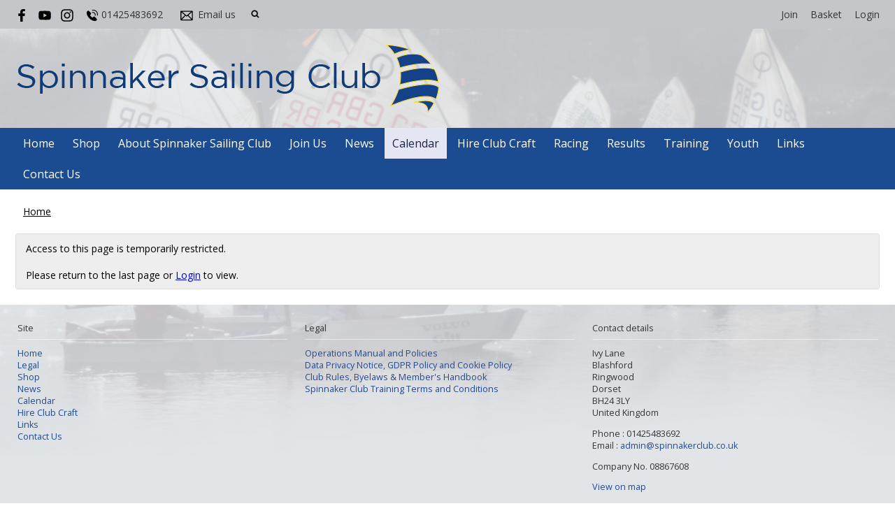

--- FILE ---
content_type: text/html; charset=utf-8
request_url: https://www.spinnakerclub.co.uk/event/rya-powerboat-level-2-2-days-12-2
body_size: 5515
content:
<!DOCTYPE html>
<html>
<head>

<script src='/cms-packages/jquery/1.8.3/jquery-min.js' type='text/javascript'></script>
<script src="//ajax.googleapis.com/ajax/libs/jqueryui/1.11.4/jquery-ui.min.js"></script>
<script src="/compiled-assets/autocomplete-rails-5d8d93a5f6e19ab6e682b9dd9999592b61ff3c3d69ea242a830a8556158001fa.js"></script>
<script src="/javascripts/frontend/site.js"></script>
<link rel="stylesheet" media="screen" href="//ajax.googleapis.com/ajax/libs/jqueryui/1.11.4/themes/smoothness/jquery-ui.css" />
<script src='/cms-packages/jquery-match-height/0.6.0/jquery-match-height.js' type='text/javascript'></script>
<meta name="csrf-param" content="authenticity_token" />
<meta name="csrf-token" content="0PNWSYmfqTszIkuNJ5UM1YhTmpB2FtzG7akwzmBTPtEk29OHG7oOQ9joyykX9mSFHJ3qaD+G9kGBoCYBg4mNHQ==" />

<link rel="stylesheet" media="screen" href="/ui.css?cache=2025-04-25T09:30:02+00:00" />
<script>
  $(function(){
  	$('.working-on-click').click(function(){
  		$(this).val('Working...');
  		return true;
  	});
  })
</script>
<link href='//fonts.googleapis.com/css?family=Open+Sans:300,300i,400,400i,700,700i' rel='stylesheet'>
<link href='/generated-stylesheets/1414-131220240902.css' rel='stylesheet'>
<meta content='width=device-width,initial-scale=1.0' name='viewport'>
<link href='/generated-favicons/692542.ico' rel='shortcut icon' type='image/x-icon'>


<title>Spinnaker Sailing Club</title>
<script>
  $(function(){
  	$('.once-only').submit(function(){
  		$(this).find(':submit,a.submit').prop('disabled','disabled');
  	});
  })
</script>
</head>
<body class='action-event '>



<div id='topper'>
<div class='inner'>
<form action="/search" accept-charset="UTF-8" method="get"><input name="utf8" type="hidden" value="&#x2713;" />
&nbsp;
<span id='top-social'>
<a target="_blank" rel="noopener noreferrer" href="https://www.facebook.com/SpinnakerSC/"><img width="18" height="18" src="/images/site/top-facebook2xnew.svg" alt="Top facebook2xnew" /></a>



<a target="_blank" rel="noopener noreferrer" href="https://www.youtube.com/channel/UC1LX92i7GImQge3UvdC_ppQ"><img width="18" height="18" src="/images/site/top-youtube2xnew.svg" alt="Top youtube2xnew" /></a>
<a target="_blank" rel="noopener noreferrer" href="https://www.instagram.com/spinnakersailingclub/"><img width="18" height="18" src="/images/site/top-instagram2xnew.svg" alt="Top instagram2xnew" /></a>

</span>
<span id='top-phone'>
<span class='not-mobile'><img width="18" height="18" src="/images/site/top-phone2xnew.svg" alt="Top phone2xnew" /></span>
<span class='not-mobile'>01425483692</span>
</span>
<span id='top-email'>
<a href='mailto:admin@spinnakerclub.co.uk'><img width="24" height="18" src="/images/site/top-email2xnew.svg" alt="Top email2xnew" /></a>
<span class='not-mobile'><a href="mailto:admin@spinnakerclub.co.uk">Email us</a></span>
</span>
<span id='top-search'>
<a href='#' onclick='toggle_search()'><img width="12" height="18" src="/images/site/top-search2xnew.svg" alt="Top search2xnew" /></a>
<input type="text" name="q" id="q" value="" placeholder="search..." style="display:none" />
</span>
<span id='top-right'>
<a href="/join-begin">Join</a>
<a href="/my-cart">Basket</a>
<a href="/login">Login</a>
</span>
<span class='bkgc4c6ca' id='top-right-dropdown' style='display:none;'>
<div class='only-mobile'><a href="/schedule">Schedule</a></div>
<div class='only-mobile'><a href="/messages">Messages</a></div>
<div><a href="/my_boats">Logbook</a></div>
<div><a href="/crews">Crew-finder</a></div>
<div><a href="/profile">Profile</a></div>
<div><a href="/bookings">Bookings</a></div>
<div><a href="/roster">Roster</a></div>
<div><a href="/join-begin">Membership</a></div>
<div><a href="/invoices">Payment</a></div>
<div><a href="/portal">Portal</a></div>
<div><a href="/do_logout">Logout</a></div>
</span>
<style>
  #top-right-dropdown { position:absolute; right:0; top:calc(3px + 1em + 22px); background:#C4C6CA; border-bottom-left-radius:0.5em; border-bottom-right-radius:0.5em; z-index:1000; }
  #top-right-dropdown a { display:block; padding:7px 22px; color:35343A; }
  #top-right-dropdown a:hover { text-decoration:none; background:rgba(0,0,0,0.2); }
  #top-right-dropdown div:last-child a { border-top:1px solid rgba(0,0,0,0.2); border-bottom-left-radius:0.5em; border-bottom-right-radius:0.5em; }
  #topper .inner { position:relative; }
  #top-right-dropdown.bkgffffff { border:1px solid #CCC; border-top-style:none; }
</style>
</form>

</div>
</div>

<div id='header'>
<div class='inner'>
<a href="/"><img id="primary-logo" src="https://boxstuff-development-thumbnails.s3.amazonaws.com/692322_orig.png" alt="692322 orig" /></a>
<img id="mobile-logo" src="https://boxstuff-development-thumbnails.s3.amazonaws.com/692546_800x.png" alt="692546 800x" />
</div>
</div>

<div id='grouping'>
<div class='itop_pop' id='navigation'>
<div class='inner'><script>
  function descendant_selector( path ) { return $('li[data-path^='+path+']').not('li[data-path='+path+']') }
  function child_selector( path ) { var depth = $('li[data-path='+path+']').data('depth'); return $('li[data-path^='+path+'].depth'+(depth+1)).not('li[data-path='+path+']') }
  
  function toggle_descendants( path ) { descendant_selector( path ).toggle() }
  function toggle_children( path ) { child_selector( path ).toggle() }
  
  function hide_descendants( path ) { descendant_selector( path ).hide() }
  function hide_children( path ) { child_selector( path ).hide() }
  
  function show_descendants( path ) { descendant_selector( path ).show() }
  function show_children( path ) { child_selector( path ).show() }
  
  function handle_toggle_click( path ) {
  	// (if) any children visible (then) hide all descendents (else) show children
  	if (child_selector( path ).filter(':visible').length) {
  		hide_descendants( path );
  	} else {
  		hide_descendants( path );
  		show_children( path );
  	}
  }
  
  function string_chop( str, size ) {
  	if (str == null) return [];
  	str = String(str);
  	size = ~~size;
  	return size > 0 ? str.match(new RegExp('.{1,' + size + '}', 'g')) : [str];
  }
  
  function expose_menu_item( path, fragment_size ) {
  	// Show parents and siblings of the given path
  	var parts = string_chop( path, fragment_size );
  	var partial = ''
  
  	for (var i=0;i<parts.length;i++) {
  		partial += parts[i];
  		$('li[data-path='+partial+']').show();
  		show_children( partial );
  	}
  }
</script>
<ul class='menu with-burger'>
<li class='burger'><a href="#" onclick="toggle_burger(); return false;">&#9776; Menu</a></li>
<li class=' non-burger depth0    ' data-depth='0'>
<a rel="noopener noreferrer" href="/">Home</a>
</li>
<li class=' non-burger depth0    ' data-depth='0'>
<a rel="noopener noreferrer" href="/shop">Shop</a>
</li>
<li class=' non-burger depth0    popdown' data-depth='0' data-index='2'>
<a href="#" onclick="toggle_menu( 2 ); return false;">About Spinnaker Sailing Club</a>
<div class='popup-menu' id='menu2' style='display:none;min-width:616px;'><script>
  function descendant_selector( path ) { return $('li[data-path^='+path+']').not('li[data-path='+path+']') }
  function child_selector( path ) { var depth = $('li[data-path='+path+']').data('depth'); return $('li[data-path^='+path+'].depth'+(depth+1)).not('li[data-path='+path+']') }
  
  function toggle_descendants( path ) { descendant_selector( path ).toggle() }
  function toggle_children( path ) { child_selector( path ).toggle() }
  
  function hide_descendants( path ) { descendant_selector( path ).hide() }
  function hide_children( path ) { child_selector( path ).hide() }
  
  function show_descendants( path ) { descendant_selector( path ).show() }
  function show_children( path ) { child_selector( path ).show() }
  
  function handle_toggle_click( path ) {
  	// (if) any children visible (then) hide all descendents (else) show children
  	if (child_selector( path ).filter(':visible').length) {
  		hide_descendants( path );
  	} else {
  		hide_descendants( path );
  		show_children( path );
  	}
  }
  
  function string_chop( str, size ) {
  	if (str == null) return [];
  	str = String(str);
  	size = ~~size;
  	return size > 0 ? str.match(new RegExp('.{1,' + size + '}', 'g')) : [str];
  }
  
  function expose_menu_item( path, fragment_size ) {
  	// Show parents and siblings of the given path
  	var parts = string_chop( path, fragment_size );
  	var partial = ''
  
  	for (var i=0;i<parts.length;i++) {
  		partial += parts[i];
  		$('li[data-path='+partial+']').show();
  		show_children( partial );
  	}
  }
</script>
<ul class='menu'>
<li class='  depth0    ' data-depth='0' data-path='384385'>
<a rel="noopener noreferrer" href="/about/our-history">Our History</a>
</li>
<li class='  depth0    ' data-depth='0' data-path='384386'>
<a rel="noopener noreferrer" href="/about/chandlery-and-boat-repairs">Chandlery and Boat Repairs</a>
</li>
<li class='  depth0    ' data-depth='0' data-path='384387'>
<a rel="noopener noreferrer" href="/about/about-the-club-1">The Club</a>
</li>
<li class='  depth0    ' data-depth='0' data-path='384388'>
<a rel="noopener noreferrer" href="/about/our-mission-statement">Our Mission Statement</a>
</li>
<li class='  depth0    ' data-depth='0' data-path='384389'>
<a rel="noopener noreferrer" href="/about/meet-the-committee">Meet The Committee</a>
</li>
<li class='  depth0    ' data-depth='0' data-path='384390'>
<a rel="noopener noreferrer" href="/about/our-lake-and-the-environment">Our Lake and The Environment</a>
</li>
<li class='  depth0    ' data-depth='0' data-path='384391'>
<a rel="noopener noreferrer" href="/about/club-boats">Hire Club Dinghies, Kayaks, Paddleboards and Windsurfers</a>
</li>
<li class='  depth0    ' data-depth='0' data-path='384392'>
<a rel="noopener noreferrer" href="/about/catering-1">Food and Drink</a>
</li>
<li class='  depth0    ' data-depth='0' data-path='384393'>
<a rel="noopener noreferrer" href="/about/group-members-incl-sailability">Group Members incl. Sailability</a>
</li>
<li class='  depth0    ' data-depth='0' data-path='384394'>
<a rel="noopener noreferrer" href="/about/feedback-form">Feedback Form</a>
</li>
</ul>
</div>
</li>
<li class=' non-burger depth0    popdown' data-depth='0' data-index='0'>
<a href="#" onclick="toggle_menu( 0 ); return false;">Join Us </a>
<div class='popup-menu' id='menu0' style='display:none;min-width:473px;'><script>
  function descendant_selector( path ) { return $('li[data-path^='+path+']').not('li[data-path='+path+']') }
  function child_selector( path ) { var depth = $('li[data-path='+path+']').data('depth'); return $('li[data-path^='+path+'].depth'+(depth+1)).not('li[data-path='+path+']') }
  
  function toggle_descendants( path ) { descendant_selector( path ).toggle() }
  function toggle_children( path ) { child_selector( path ).toggle() }
  
  function hide_descendants( path ) { descendant_selector( path ).hide() }
  function hide_children( path ) { child_selector( path ).hide() }
  
  function show_descendants( path ) { descendant_selector( path ).show() }
  function show_children( path ) { child_selector( path ).show() }
  
  function handle_toggle_click( path ) {
  	// (if) any children visible (then) hide all descendents (else) show children
  	if (child_selector( path ).filter(':visible').length) {
  		hide_descendants( path );
  	} else {
  		hide_descendants( path );
  		show_children( path );
  	}
  }
  
  function string_chop( str, size ) {
  	if (str == null) return [];
  	str = String(str);
  	size = ~~size;
  	return size > 0 ? str.match(new RegExp('.{1,' + size + '}', 'g')) : [str];
  }
  
  function expose_menu_item( path, fragment_size ) {
  	// Show parents and siblings of the given path
  	var parts = string_chop( path, fragment_size );
  	var partial = ''
  
  	for (var i=0;i<parts.length;i++) {
  		partial += parts[i];
  		$('li[data-path='+partial+']').show();
  		show_children( partial );
  	}
  }
</script>
<ul class='menu'>
<li class='  depth0    ' data-depth='0' data-path='001002'>
<a rel="noopener noreferrer" href="/how-and-why-to-join-spinnaker/why-spinnaker-is-great-for-sailing-and-water-sports">Why Spinnaker Is Great For Water Sports</a>
</li>
<li class='  depth0    ' data-depth='0' data-path='001003'>
<a rel="noopener noreferrer" href="/how-and-why-to-join-spinnaker/types-of-membership">Which Membership Would Suit You?</a>
</li>
<li class='  depth0    ' data-depth='0' data-path='001004'>
<a rel="noopener noreferrer" href="https://www.spinnakerclub.co.uk/join-begin">Join Spinnaker Sailing Club</a>
</li>
<li class='  depth0    ' data-depth='0' data-path='001005'>
<a rel="noopener noreferrer" href="/how-and-why-to-join-spinnaker/volunteering-at-spinnaker">Member&#39;s Committee, Duties and Volunteering</a>
</li>
</ul>
</div>
</li>
<li class=' non-burger depth0    ' data-depth='0'>
<a rel="noopener noreferrer" href="/news">News</a>
</li>
<li class=' non-burger depth0 on   ' data-depth='0'>
<a rel="noopener noreferrer" href="/events">Calendar</a>
</li>
<li class=' non-burger depth0    ' data-depth='0'>
<a rel="noopener noreferrer" href="/booking">Hire Club Craft</a>
</li>
<li class=' non-burger depth0    popdown' data-depth='0' data-index='3'>
<a href="#" onclick="toggle_menu( 3 ); return false;">Racing</a>
<div class='popup-menu' id='menu3' style='display:none;min-width:825px;'><script>
  function descendant_selector( path ) { return $('li[data-path^='+path+']').not('li[data-path='+path+']') }
  function child_selector( path ) { var depth = $('li[data-path='+path+']').data('depth'); return $('li[data-path^='+path+'].depth'+(depth+1)).not('li[data-path='+path+']') }
  
  function toggle_descendants( path ) { descendant_selector( path ).toggle() }
  function toggle_children( path ) { child_selector( path ).toggle() }
  
  function hide_descendants( path ) { descendant_selector( path ).hide() }
  function hide_children( path ) { child_selector( path ).hide() }
  
  function show_descendants( path ) { descendant_selector( path ).show() }
  function show_children( path ) { child_selector( path ).show() }
  
  function handle_toggle_click( path ) {
  	// (if) any children visible (then) hide all descendents (else) show children
  	if (child_selector( path ).filter(':visible').length) {
  		hide_descendants( path );
  	} else {
  		hide_descendants( path );
  		show_children( path );
  	}
  }
  
  function string_chop( str, size ) {
  	if (str == null) return [];
  	str = String(str);
  	size = ~~size;
  	return size > 0 ? str.match(new RegExp('.{1,' + size + '}', 'g')) : [str];
  }
  
  function expose_menu_item( path, fragment_size ) {
  	// Show parents and siblings of the given path
  	var parts = string_chop( path, fragment_size );
  	var partial = ''
  
  	for (var i=0;i<parts.length;i++) {
  		partial += parts[i];
  		$('li[data-path='+partial+']').show();
  		show_children( partial );
  	}
  }
</script>
<ul class='menu'>
<li class='  depth0    ' data-depth='0' data-path='395396'>
<a rel="noopener noreferrer" href="/racing/what-dinghies-can-you-sail-at-spinnaker">What Dinghies Can You Race at Spinnaker Sailing Club</a>
</li>
<li class='  depth0    ' data-depth='0' data-path='395397'>
<a rel="noopener noreferrer" href="/racing/racing-at-spinnaker-1">Dinghy Racing at Spinnaker Sailing Club, Programme and Sailing Instructions</a>
</li>
<li class='  depth0    ' data-depth='0' data-path='395398'>
<a rel="noopener noreferrer" href="/racing/wednesday-night-pursuit">Pursuit Racing -  all you need to know</a>
</li>
<li class='  depth0    ' data-depth='0' data-path='395399'>
<a rel="noopener noreferrer" href="/racing/team-racing">Team Racing</a>
</li>
<li class='  depth0    ' data-depth='0' data-path='395400'>
<a rel="noopener noreferrer" href="/racing/race-officer-hints-and-tips">Guidance on Running Racing</a>
</li>
</ul>
</div>
</li>
<li class=' non-burger depth0    popdown' data-depth='0' data-index='1'>
<a href="#" onclick="toggle_menu( 1 ); return false;">Results</a>
<div class='popup-menu' id='menu1' style='display:none;min-width:660px;'><script>
  function descendant_selector( path ) { return $('li[data-path^='+path+']').not('li[data-path='+path+']') }
  function child_selector( path ) { var depth = $('li[data-path='+path+']').data('depth'); return $('li[data-path^='+path+'].depth'+(depth+1)).not('li[data-path='+path+']') }
  
  function toggle_descendants( path ) { descendant_selector( path ).toggle() }
  function toggle_children( path ) { child_selector( path ).toggle() }
  
  function hide_descendants( path ) { descendant_selector( path ).hide() }
  function hide_children( path ) { child_selector( path ).hide() }
  
  function show_descendants( path ) { descendant_selector( path ).show() }
  function show_children( path ) { child_selector( path ).show() }
  
  function handle_toggle_click( path ) {
  	// (if) any children visible (then) hide all descendents (else) show children
  	if (child_selector( path ).filter(':visible').length) {
  		hide_descendants( path );
  	} else {
  		hide_descendants( path );
  		show_children( path );
  	}
  }
  
  function string_chop( str, size ) {
  	if (str == null) return [];
  	str = String(str);
  	size = ~~size;
  	return size > 0 ? str.match(new RegExp('.{1,' + size + '}', 'g')) : [str];
  }
  
  function expose_menu_item( path, fragment_size ) {
  	// Show parents and siblings of the given path
  	var parts = string_chop( path, fragment_size );
  	var partial = ''
  
  	for (var i=0;i<parts.length;i++) {
  		partial += parts[i];
  		$('li[data-path='+partial+']').show();
  		show_children( partial );
  	}
  }
</script>
<ul class='menu'>
<li class='  depth0    ' data-depth='0' data-path='006007'>
<a rel="noopener noreferrer" href="/sailwave-results/completed-club-races-">2025 Results</a>
</li>
<li class='  depth1    ' data-depth='1' data-path='006007008'>
<a rel="noopener noreferrer" href="/2025-results/completed-club-races-">Completed club races </a>
</li>
<li class='  depth1    ' data-depth='1' data-path='006007009'>
<a rel="noopener noreferrer" href="/2025-results/ongoing-recent-results-with-icicle-race-123-added">Ongoing / recent results (With Wed April 23)</a>
</li>
<li class='  depth1    ' data-depth='1' data-path='006007010'>
<a rel="noopener noreferrer" href="/2025-results/2025-open-meetings-now-with-topper-traveller-results">2025 Open Meetings (Solo and Byte added)</a>
</li>
<li class='  depth0    ' data-depth='0' data-path='006011'>
<a rel="noopener noreferrer" href="/sailwave-results/club">2024 results</a>
</li>
<li class='  depth1    ' data-depth='1' data-path='006011012'>
<a rel="noopener noreferrer" href="/2024-results/club">Completed race series (with Late Autumn Sunday)</a>
</li>
<li class='  depth1    ' data-depth='1' data-path='006011013'>
<a rel="noopener noreferrer" href="/2024-results/2024-opens">2024 Opens (Now With Firefly Weekend)</a>
</li>
<li class='  depth1    ' data-depth='1' data-path='006011014'>
<a rel="noopener noreferrer" href="/2024-results/ongoing-series-after-alice-lisle-easter">Recent / Ongoing series (After RNLI Races and Winter series)</a>
</li>
<li class='  depth0    ' data-depth='0' data-path='006015'>
<a rel="noopener noreferrer" href="/sailwave-results/2023-open-meetings-topper-traveller-now-posted">2023 Results</a>
</li>
<li class='  depth1    ' data-depth='1' data-path='006015016'>
<a rel="noopener noreferrer" href="/2023-results/2023-open-meetings-topper-traveller-now-posted">2023 Open Meetings - With Firefly 2023 Open</a>
</li>
<li class='  depth1    ' data-depth='1' data-path='006015017'>
<a rel="noopener noreferrer" href="/2023-results/completed-club-races">Completed Club Races </a>
</li>
<li class='  depth0    ' data-depth='0' data-path='006018'>
<a rel="noopener noreferrer" href="/sailwave-results/feedback-section-including-survey-monkey-link">Feedback is welcome!</a>
</li>
</ul>
</div>
</li>
<li class=' non-burger depth0    popdown' data-depth='0' data-index='4'>
<a href="#" onclick="toggle_menu( 4 ); return false;">Training</a>
<div class='popup-menu' id='menu4' style='display:none;min-width:473px;'><script>
  function descendant_selector( path ) { return $('li[data-path^='+path+']').not('li[data-path='+path+']') }
  function child_selector( path ) { var depth = $('li[data-path='+path+']').data('depth'); return $('li[data-path^='+path+'].depth'+(depth+1)).not('li[data-path='+path+']') }
  
  function toggle_descendants( path ) { descendant_selector( path ).toggle() }
  function toggle_children( path ) { child_selector( path ).toggle() }
  
  function hide_descendants( path ) { descendant_selector( path ).hide() }
  function hide_children( path ) { child_selector( path ).hide() }
  
  function show_descendants( path ) { descendant_selector( path ).show() }
  function show_children( path ) { child_selector( path ).show() }
  
  function handle_toggle_click( path ) {
  	// (if) any children visible (then) hide all descendents (else) show children
  	if (child_selector( path ).filter(':visible').length) {
  		hide_descendants( path );
  	} else {
  		hide_descendants( path );
  		show_children( path );
  	}
  }
  
  function string_chop( str, size ) {
  	if (str == null) return [];
  	str = String(str);
  	size = ~~size;
  	return size > 0 ? str.match(new RegExp('.{1,' + size + '}', 'g')) : [str];
  }
  
  function expose_menu_item( path, fragment_size ) {
  	// Show parents and siblings of the given path
  	var parts = string_chop( path, fragment_size );
  	var partial = ''
  
  	for (var i=0;i<parts.length;i++) {
  		partial += parts[i];
  		$('li[data-path='+partial+']').show();
  		show_children( partial );
  	}
  }
</script>
<ul class='menu'>
<li class='  depth0    ' data-depth='0' data-path='401402'>
<a rel="noopener noreferrer" href="/training/activity-fees">Activity Fees</a>
</li>
<li class='  depth0    ' data-depth='0' data-path='401403'>
<a rel="noopener noreferrer" href="/training/afterschoolsailing">Have You Tried Sailing Through Your School?</a>
</li>
<li class='  depth0    ' data-depth='0' data-path='401404'>
<a rel="noopener noreferrer" href="/training/powerboat-training">Powerboat Training</a>
</li>
<li class='  depth0    ' data-depth='0' data-path='401405'>
<a rel="noopener noreferrer" href="/training/schools-and-youth-groups">Schools and Youth Groups</a>
</li>
<li class='  depth0    ' data-depth='0' data-path='401406'>
<a rel="noopener noreferrer" href="/training/private-tuition">Private Tuition</a>
</li>
<li class='  depth0    ' data-depth='0' data-path='401407'>
<a rel="noopener noreferrer" href="/training/youth-dinghy-training">Youth Dinghy and Windsurf Training</a>
</li>
<li class='  depth0    ' data-depth='0' data-path='401408'>
<a rel="noopener noreferrer" href="/training/adult-dinghy-training">Adult  Dinghy and Windsurf Training</a>
</li>
<li class='  depth0    ' data-depth='0' data-path='401409'>
<a rel="noopener noreferrer" href="/training/our-training-centre">Our Training Centre</a>
</li>
</ul>
</div>
</li>
<li class=' non-burger depth0    popdown' data-depth='0' data-index='5'>
<a href="#" onclick="toggle_menu( 5 ); return false;">Youth</a>
<div class='popup-menu' id='menu5' style='display:none;min-width:330px;'><script>
  function descendant_selector( path ) { return $('li[data-path^='+path+']').not('li[data-path='+path+']') }
  function child_selector( path ) { var depth = $('li[data-path='+path+']').data('depth'); return $('li[data-path^='+path+'].depth'+(depth+1)).not('li[data-path='+path+']') }
  
  function toggle_descendants( path ) { descendant_selector( path ).toggle() }
  function toggle_children( path ) { child_selector( path ).toggle() }
  
  function hide_descendants( path ) { descendant_selector( path ).hide() }
  function hide_children( path ) { child_selector( path ).hide() }
  
  function show_descendants( path ) { descendant_selector( path ).show() }
  function show_children( path ) { child_selector( path ).show() }
  
  function handle_toggle_click( path ) {
  	// (if) any children visible (then) hide all descendents (else) show children
  	if (child_selector( path ).filter(':visible').length) {
  		hide_descendants( path );
  	} else {
  		hide_descendants( path );
  		show_children( path );
  	}
  }
  
  function string_chop( str, size ) {
  	if (str == null) return [];
  	str = String(str);
  	size = ~~size;
  	return size > 0 ? str.match(new RegExp('.{1,' + size + '}', 'g')) : [str];
  }
  
  function expose_menu_item( path, fragment_size ) {
  	// Show parents and siblings of the given path
  	var parts = string_chop( path, fragment_size );
  	var partial = ''
  
  	for (var i=0;i<parts.length;i++) {
  		partial += parts[i];
  		$('li[data-path='+partial+']').show();
  		show_children( partial );
  	}
  }
</script>
<ul class='menu'>
<li class='  depth0    ' data-depth='0' data-path='410411'>
<a rel="noopener noreferrer" href="/youth/syt-spinnaker-youth-training">SYT - Spinnaker Youth Training</a>
</li>
<li class='  depth0    ' data-depth='0' data-path='410412'>
<a rel="noopener noreferrer" href="/youth/youth-sailing-guides-">Youth Sailing Guides </a>
</li>
<li class='  depth0    ' data-depth='0' data-path='410413'>
<a rel="noopener noreferrer" href="/youth/youth-development-fund">Youth Development Fund</a>
</li>
</ul>
</div>
</li>
<li class=' non-burger depth0    ' data-depth='0'>
<a rel="noopener noreferrer" href="/links">Links</a>
</li>
<li class=' non-burger depth0    ' data-depth='0'>
<a rel="noopener noreferrer" href="/contact">Contact Us</a>
</li>
</ul>
</div>
</div>
<script>
  function toggle_burger() {
  	$('.non-burger').toggleClass( 'show' );
  }
</script>
<style>
  .count {
  	float:right;
  	display:inline-block;
  	background:#888;
  	color:white;
  	font-size:10px;
  	padding:0 3px;
  	border-radius:2px;
  	position:relative;
  	top:2px;
  }
</style>
</div>


<div class='with-secondary  with-trail' id='page'>
<div class='inner'>



<div class='trail pre'><a href="/">Home</a></div>

<div class='' id='secondary' style='display:none'>

</div>

<div id='primary'>
<style>
  #problems a { color:white; font-weight:bold; }
</style>



<div class='trail post'><a href="/">Home</a></div>



<div class='ui-alert'>
<p>Access to this page is temporarily restricted.</p>
<br>
<p>
Please return to the last page or
<a href="/login">Login</a>
to view.
</p>
</div>


<style>
  #base-paging { text-align:left; }
  #base-paging a:first-child, #base-paging span:first-child { }
  #base-paging a:last-child, #base-paging span:last-child { float:right; }
</style>
<div id='base-paging'>
</div>
</div>
<div style='clear:both;'></div>
</div>
</div>




<div id='footer'>
<div class='inner'>
<table>
<tr>
<td class='cols3'>
<h2>Site</h2>
<script>
  function descendant_selector( path ) { return $('li[data-path^='+path+']').not('li[data-path='+path+']') }
  function child_selector( path ) { var depth = $('li[data-path='+path+']').data('depth'); return $('li[data-path^='+path+'].depth'+(depth+1)).not('li[data-path='+path+']') }
  
  function toggle_descendants( path ) { descendant_selector( path ).toggle() }
  function toggle_children( path ) { child_selector( path ).toggle() }
  
  function hide_descendants( path ) { descendant_selector( path ).hide() }
  function hide_children( path ) { child_selector( path ).hide() }
  
  function show_descendants( path ) { descendant_selector( path ).show() }
  function show_children( path ) { child_selector( path ).show() }
  
  function handle_toggle_click( path ) {
  	// (if) any children visible (then) hide all descendents (else) show children
  	if (child_selector( path ).filter(':visible').length) {
  		hide_descendants( path );
  	} else {
  		hide_descendants( path );
  		show_children( path );
  	}
  }
  
  function string_chop( str, size ) {
  	if (str == null) return [];
  	str = String(str);
  	size = ~~size;
  	return size > 0 ? str.match(new RegExp('.{1,' + size + '}', 'g')) : [str];
  }
  
  function expose_menu_item( path, fragment_size ) {
  	// Show parents and siblings of the given path
  	var parts = string_chop( path, fragment_size );
  	var partial = ''
  
  	for (var i=0;i<parts.length;i++) {
  		partial += parts[i];
  		$('li[data-path='+partial+']').show();
  		show_children( partial );
  	}
  }
</script>
<ul class='menu'>
<li class='  depth0    ' data-depth='0'>
<a rel="noopener noreferrer" href="/">Home</a>
</li>
<li class='  depth0    ' data-depth='0' data-index='6'>
<a href="#" onclick="toggle_menu( 6 ); return false;">Legal</a>
</li>
<li class='  depth0    ' data-depth='0'>
<a rel="noopener noreferrer" href="/shop">Shop</a>
</li>
<li class='  depth0    ' data-depth='0'>
<a rel="noopener noreferrer" href="/news">News</a>
</li>
<li class='  depth0 on   ' data-depth='0'>
<a rel="noopener noreferrer" href="/events">Calendar</a>
</li>
<li class='  depth0    ' data-depth='0'>
<a rel="noopener noreferrer" href="/booking">Hire Club Craft</a>
</li>
<li class='  depth0    ' data-depth='0'>
<a rel="noopener noreferrer" href="/links">Links</a>
</li>
<li class='  depth0    ' data-depth='0'>
<a rel="noopener noreferrer" href="/contact">Contact Us</a>
</li>
</ul>

</td>
<td class='cols3'>
<h2>Legal</h2>
<script>
  function descendant_selector( path ) { return $('li[data-path^='+path+']').not('li[data-path='+path+']') }
  function child_selector( path ) { var depth = $('li[data-path='+path+']').data('depth'); return $('li[data-path^='+path+'].depth'+(depth+1)).not('li[data-path='+path+']') }
  
  function toggle_descendants( path ) { descendant_selector( path ).toggle() }
  function toggle_children( path ) { child_selector( path ).toggle() }
  
  function hide_descendants( path ) { descendant_selector( path ).hide() }
  function hide_children( path ) { child_selector( path ).hide() }
  
  function show_descendants( path ) { descendant_selector( path ).show() }
  function show_children( path ) { child_selector( path ).show() }
  
  function handle_toggle_click( path ) {
  	// (if) any children visible (then) hide all descendents (else) show children
  	if (child_selector( path ).filter(':visible').length) {
  		hide_descendants( path );
  	} else {
  		hide_descendants( path );
  		show_children( path );
  	}
  }
  
  function string_chop( str, size ) {
  	if (str == null) return [];
  	str = String(str);
  	size = ~~size;
  	return size > 0 ? str.match(new RegExp('.{1,' + size + '}', 'g')) : [str];
  }
  
  function expose_menu_item( path, fragment_size ) {
  	// Show parents and siblings of the given path
  	var parts = string_chop( path, fragment_size );
  	var partial = ''
  
  	for (var i=0;i<parts.length;i++) {
  		partial += parts[i];
  		$('li[data-path='+partial+']').show();
  		show_children( partial );
  	}
  }
</script>
<ul class='menu'>
<li class='  depth0    ' data-depth='0' data-path='436437'>
<a rel="noopener noreferrer" href="/legal/health-safety-policy-safeguarding-policy-and-operations-manual">Operations Manual and Policies</a>
</li>
<li class='  depth0    ' data-depth='0' data-path='436438'>
<a rel="noopener noreferrer" href="/legal/data-privacy-notice-gdpr-policy-and-cookie-policy">Data Privacy Notice, GDPR Policy and Cookie Policy</a>
</li>
<li class='  depth0    ' data-depth='0' data-path='436439'>
<a rel="noopener noreferrer" href="/legal/club-rules-and-bylaws-2020">Club Rules, Byelaws &amp; Member&#39;s Handbook</a>
</li>
<li class='  depth0    ' data-depth='0' data-path='436440'>
<a rel="noopener noreferrer" href="/legal/spinnaker-club-training-terms-and-conditions">Spinnaker Club Training Terms and Conditions</a>
</li>
</ul>

</td>
<td class='cols3'>
<h2>Contact details</h2>
<p>Ivy Lane<br />Blashford<br />Ringwood<br />Dorset<br />BH24 3LY<br />United Kingdom</p>
<p>
Phone : 01425483692
<br>
Email : <a href="mailto:admin@spinnakerclub.co.uk">admin@spinnakerclub.co.uk</a>
</p>
<p>
Company No. 08867608
<br>
</p>
<p><a href="/contact#map">View on map</a></p>
</td>
</tr>
</table>
</div>
</div>

<div id='tailbar'>
<div class='inner'>
<span id='tail-social'>
<a target="_blank" rel="noopener noreferrer" href="https://www.facebook.com/SpinnakerSC/"><img width="18" height="18" src="/images/site/top-facebook2xnew.svg" alt="Top facebook2xnew" /></a>



<a target="_blank" rel="noopener noreferrer" href="https://www.youtube.com/channel/UC1LX92i7GImQge3UvdC_ppQ"><img width="18" height="18" src="/images/site/top-youtube2xnew.svg" alt="Top youtube2xnew" /></a>
<a target="_blank" rel="noopener noreferrer" href="https://www.instagram.com/spinnakersailingclub/"><img width="18" height="18" src="/images/site/top-instagram2xnew.svg" alt="Top instagram2xnew" /></a>

</span>
</div>
</div>

<div id='base'>
<div class='inner'>
<span id='base-credit'>&copy; 2025 Spinnaker Sailing Club</span>
<span id='base-right'>powered by <a target="_blank" rel="noopener noreferrer" href="http://www.sailingclubmanager.com">Sailing Club Manager</a></span>
</div>
</div>

<script>setup_sticky_menu();</script>
<script>
  (function(i,s,o,g,r,a,m){i['GoogleAnalyticsObject']=r;i[r]=i[r]||function(){
  (i[r].q=i[r].q||[]).push(arguments)},i[r].l=1*new Date();a=s.createElement(o),
  m=s.getElementsByTagName(o)[0];a.async=1;a.src=g;m.parentNode.insertBefore(a,m)
  })(window,document,'script','//www.google-analytics.com/analytics.js','ga');
  ga('create', 'UA-9990554-36', 'www.spinnakerclub.co.uk');
  ga('require', 'displayfeatures');
  ga('send', 'pageview');
</script>

</body>
</html>


--- FILE ---
content_type: text/plain
request_url: https://www.google-analytics.com/j/collect?v=1&_v=j102&a=1501727939&t=pageview&_s=1&dl=https%3A%2F%2Fwww.spinnakerclub.co.uk%2Fevent%2Frya-powerboat-level-2-2-days-12-2&ul=en-us%40posix&dt=Spinnaker%20Sailing%20Club&sr=1280x720&vp=1280x720&_u=IGBAgAABAAAAACAAI~&jid=604787671&gjid=1924571547&cid=1171735203.1769413883&tid=UA-9990554-36&_gid=2105663352.1769413883&_slc=1&z=723007661
body_size: -452
content:
2,cG-QXMD5CGCRM